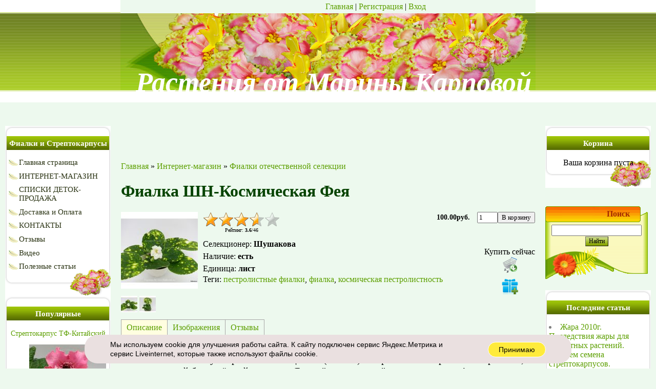

--- FILE ---
content_type: text/html; charset=UTF-8
request_url: https://fialki-mk.ru/shop/2191/desc/fialka-shn-kosmicheskaja-feja
body_size: 14020
content:
<!DOCTYPE html>
<html>
<head>
<meta http-equiv="content-type" content="text/html; charset=UTF-8">
<title>Фиалка ШН-Космическая Фея купить в интернет-магазине | Фиалки отечественной селекции</title>
<meta name="description" content="Фиалка ШН-Космическая Фея Фиалки отечественной селекции" />
<meta property="og:image" content="https://fialki-mk.ru/_sh/21/2191.jpg" />
<link type="text/css" rel="stylesheet" href="/_st/my.css" />
<style>
</style>

	<link rel="stylesheet" href="/.s/src/base.min.css?v=221108" />
	<link rel="stylesheet" href="/.s/src/layer7.min.css?v=221108" />

	<script src="/.s/src/jquery-3.6.0.min.js"></script>
	
	<script src="/.s/src/uwnd.min.js?v=221108"></script>
	<script src="//s761.ucoz.net/cgi/uutils.fcg?a=uSD&ca=2&ug=999&isp=1&r=0.356295105651295"></script>
	<link rel="stylesheet" href="/.s/src/ulightbox/ulightbox.min.css" />
	<link rel="stylesheet" href="/.s/src/social.css" />
	<script src="/.s/src/ulightbox/ulightbox.min.js"></script>
	<script src="/.s/src/shop_utils.js"></script>
	<script>
/* --- UCOZ-JS-DATA --- */
window.uCoz = {"mf":"0marina-fialki","shop_price_separator":"","sh_goods":{"2191":{"price":"100.00","imgs":["/_sh/21/2191m.jpg","/_sh/21/2191m_1.jpg"],"old_price":"0.00"}},"language":"ru","ssid":"707034335543226760375","country":"US","site":{"id":"0marina-fialki","host":"marina-fialki.ucoz.ru","domain":"fialki-mk.ru"},"shop_price_f":["%01.2f",""],"sign":{"7251":"Запрошенный контент не может быть загружен. Пожалуйста, попробуйте позже.","3129":"Доступ запрещён. Истёк период сессии.","5458":"Следующий","3238":"Опции","3255":"Сохранить","7253":"Начать слайд-шоу","5255":"Помощник","210178":"Замечания","7287":"Перейти на страницу с фотографией.","7252":"Предыдущий","7254":"Изменить размер","3125":"Закрыть","3300":"Ошибка","10075":"Обязательны для выбора"},"sh_curr":{"2":{"name":"Рубли","default":1,"disp":"руб.","code":"RUR","dpos":0,"rate":1},"1":{"name":"Доллары","default":0,"disp":"$","code":"USD","dpos":1,"rate":1}},"layerType":7,"uLightboxType":1,"sh_curr_def":2,"ver":1,"module":"shop"};
/* --- UCOZ-JS-CODE --- */

		function eRateEntry(select, id, a = 65, mod = 'shop', mark = +select.value, path = '', ajax, soc) {
			if (mod == 'shop') { path = `/${ id }/edit`; ajax = 2; }
			( !!select ? confirm(select.selectedOptions[0].textContent.trim() + '?') : true )
			&& _uPostForm('', { type:'POST', url:'/' + mod + path, data:{ a, id, mark, mod, ajax, ...soc } });
		}

		function updateRateControls(id, newRate) {
			let entryItem = self['entryID' + id] || self['comEnt' + id];
			let rateWrapper = entryItem.querySelector('.u-rate-wrapper');
			if (rateWrapper && newRate) rateWrapper.innerHTML = newRate;
			if (entryItem) entryItem.querySelectorAll('.u-rate-btn').forEach(btn => btn.remove())
		}
 function uSocialLogin(t) {
			var params = {"vkontakte":{"height":400,"width":790},"ok":{"height":390,"width":710},"google":{"height":600,"width":700},"yandex":{"height":515,"width":870},"facebook":{"height":520,"width":950}};
			var ref = escape(location.protocol + '//' + ('fialki-mk.ru' || location.hostname) + location.pathname + ((location.hash ? ( location.search ? location.search + '&' : '?' ) + 'rnd=' + Date.now() + location.hash : ( location.search || '' ))));
			window.open('/'+t+'?ref='+ref,'conwin','width='+params[t].width+',height='+params[t].height+',status=1,resizable=1,left='+parseInt((screen.availWidth/2)-(params[t].width/2))+',top='+parseInt((screen.availHeight/2)-(params[t].height/2)-20)+'screenX='+parseInt((screen.availWidth/2)-(params[t].width/2))+',screenY='+parseInt((screen.availHeight/2)-(params[t].height/2)-20));
			return false;
		}
		function TelegramAuth(user){
			user['a'] = 9; user['m'] = 'telegram';
			_uPostForm('', {type: 'POST', url: '/index/sub', data: user});
		}
checkNumber_header = 'Замечания';
		checkNumber_err = 'Опции<ul>%err_msg%</ul>Обязательны для выбора';
function loginPopupForm(params = {}) { new _uWnd('LF', ' ', -250, -100, { closeonesc:1, resize:1 }, { url:'/index/40' + (params.urlParams ? '?'+params.urlParams : '') }) }
/* --- UCOZ-JS-END --- */
</script>

	<style>.UhideBlock{display:none; }</style>
	<script type="text/javascript">new Image().src = "//counter.yadro.ru/hit;noadsru?r"+escape(document.referrer)+(screen&&";s"+screen.width+"*"+screen.height+"*"+(screen.colorDepth||screen.pixelDepth))+";u"+escape(document.URL)+";"+Date.now();</script><link rel="stylesheet" href="/_st/shop.css" /><script src="/.s/src/shop.js"></script><style>
				@font-face {
					font-family: "FontAwesome";
					font-style: normal;
					font-weight: normal;
					src: url("/.s/src/panel-v2/fonts/fontawesome-webfont.eot?#iefix&v=4.3.0") format("embedded-opentype"), url("/.s/src/panel-v2/fonts/fontawesome-webfont.woff2?v=4.3.0") format("woff2"), url("/.s/src/panel-v2/fonts/fontawesome-webfont.woff?v=4.3.0") format("woff"), url("/.s/src/panel-v2/fonts/fontawesome-webfont.ttf?v=4.3.0") format("truetype"), url("/.s/src/panel-v2/fonts/fontawesome-webfont.svg?v=4.3.0#fontawesomeregular") format("svg");
				}
			</style>
</head>

 <body>
<div id="utbr8214" rel="s761"></div>
<div id="contanier">
<!--U1AHEADER1Z--><div class="top">

<table border="0" cellpadding="0" cellspacing="0" width="810" align="center" height="176">
 <tr><td id="navBar"><noindex><a href="https://fialki-mk.ru/"><!--<s5176>-->Главная<!--</s>--></a> | <a rel="nofollow" href="/register"><!--<s3089>-->Регистрация<!--</s>--></a>  | <a rel="nofollow" href="javascript:;" rel="nofollow" onclick="loginPopupForm(); return false;"><!--<s3087>-->Вход<!--</s>--></a> </noindex></td></tr>
 <tr><td id="logoBlock"><span><!-- <logo> -->Растения от Марины Карповой<!-- </logo> --></span></td></tr>
 </table>
 </div><!--/U1AHEADER1Z-->
 <table cellpadding="10" cellspacing="0" border="0" width="100%">
 <tr>
 <td width="206" valign="top">
 <!--U1CLEFTER1Z--><!-- <block1> -->

<table border="0" cellpadding="0" cellspacing="0" class="boxTable"><tr><td class="boxTitle"><b><!-- <bt> --><!--<s5351>-->Фиалки и Стрептокарпусы<!--</s>--><!-- </bt> --></b></td></tr><tr><td class="boxContent"><!-- <bc> --><div id="uMenuDiv1" class="uMenuV" style="position:relative;"><ul class="uMenuRoot">
<li><div class="umn-tl"><div class="umn-tr"><div class="umn-tc"></div></div></div><div class="umn-ml"><div class="umn-mr"><div class="umn-mc"><div class="uMenuItem"><a href="/"><span>Главная страница</span></a></div></div></div></div><div class="umn-bl"><div class="umn-br"><div class="umn-bc"><div class="umn-footer"></div></div></div></div></li>
<li><div class="umn-tl"><div class="umn-tr"><div class="umn-tc"></div></div></div><div class="umn-ml"><div class="umn-mr"><div class="umn-mc"><div class="uMenuItem"><a href="/shop"><span>ИНТЕРНЕТ-МАГАЗИН</span></a></div></div></div></div><div class="umn-bl"><div class="umn-br"><div class="umn-bc"><div class="umn-footer"></div></div></div></div></li>
<li><div class="umn-tl"><div class="umn-tr"><div class="umn-tc"></div></div></div><div class="umn-ml"><div class="umn-mr"><div class="umn-mc"><div class="uMenuItem"><a href="/index/detki_i_vzroslye_na_prodazhu/0-7"><span>СПИСКИ ДЕТОК-ПРОДАЖА</span></a></div></div></div></div><div class="umn-bl"><div class="umn-br"><div class="umn-bc"><div class="umn-footer"></div></div></div></div></li>
<li><div class="umn-tl"><div class="umn-tr"><div class="umn-tc"></div></div></div><div class="umn-ml"><div class="umn-mr"><div class="umn-mc"><div class="uMenuItem"><a href="/index/dostavka_i_oplata/0-5"><span>Доставка и Оплата</span></a></div></div></div></div><div class="umn-bl"><div class="umn-br"><div class="umn-bc"><div class="umn-footer"></div></div></div></div></li>
<li><div class="umn-tl"><div class="umn-tr"><div class="umn-tc"></div></div></div><div class="umn-ml"><div class="umn-mr"><div class="umn-mc"><div class="uMenuItem"><a href="/index/kontakty/0-4"><span>КОНТАКТЫ</span></a></div></div></div></div><div class="umn-bl"><div class="umn-br"><div class="umn-bc"><div class="umn-footer"></div></div></div></div></li>
<li><div class="umn-tl"><div class="umn-tr"><div class="umn-tc"></div></div></div><div class="umn-ml"><div class="umn-mr"><div class="umn-mc"><div class="uMenuItem"><a href="/gb"><span>Отзывы</span></a></div></div></div></div><div class="umn-bl"><div class="umn-br"><div class="umn-bc"><div class="umn-footer"></div></div></div></div></li>
<li><div class="umn-tl"><div class="umn-tr"><div class="umn-tc"></div></div></div><div class="umn-ml"><div class="umn-mr"><div class="umn-mc"><div class="uMenuItem"><a href="/video"><span>Видео</span></a></div></div></div></div><div class="umn-bl"><div class="umn-br"><div class="umn-bc"><div class="umn-footer"></div></div></div></div></li>
<li><div class="umn-tl"><div class="umn-tr"><div class="umn-tc"></div></div></div><div class="umn-ml"><div class="umn-mr"><div class="umn-mc"><div class="uMenuItem"><a href="/publ"><span>Полезные статьи</span></a></div></div></div></div><div class="umn-bl"><div class="umn-br"><div class="umn-bc"><div class="umn-footer"></div></div></div></div></li></ul></div><script>$(function(){_uBuildMenu('#uMenuDiv1',0,document.location.href+'/','uMenuItemA','uMenuArrow',2500);})</script><!-- </bc> --></td></tr></table>

<!-- </block1> -->




<!-- <block1c> -->
<table border="0" cellpadding="0" cellspacing="0" class="boxTable"><tr><td class="boxTitle"><b><!-- <bt> --><!--<s5351>-->Популярные<!--</s>--><!-- </bt> --></b></td></tr><tr><td class="boxContent"><!-- <bc> --><div class="goods-list" align="center"> <a style="font-size:14px" href="/shop/2766/desc/streptokarpus-tf-kitajskij-shjolk">Стрептокарпус ТФ-Китайский Шёлк</a>  <a href="/shop/2766/desc/streptokarpus-tf-kitajskij-shjolk"><img alt="" src="/_sh/27/2766m.jpg" class="gphoto" id="inf1-gphoto-2766" border="0"></a><br> <div style="font-size: 18px;"><span class="inf1-good-2766-price">180.00руб.</span></div><br><br> </div><div class="goods-list" align="center"> <a style="font-size:14px" href="/shop/1887/desc/dekabrist-shljumbergera-madame-butterfly-variegated">Декабрист (шлюмбергера) Madame Butterfly</a>  <a href="/shop/1887/desc/dekabrist-shljumbergera-madame-butterfly-variegated"><img alt="" src="/_sh/18/1887m.jpg" class="gphoto" id="inf1-gphoto-1887" border="0"></a><br> <div style="font-size: 18px;"><span class="inf1-good-1887-price">150.00руб.</span></div><br><br> </div><script> 			if ( typeof(uCoz) != 'object' ) { 				window.uCoz = {"sh_goods":{},"mf":"0marina-fialki","shop_price_separator":"","shop_price_f":["%01.2f",""],"ver":1,"sh_curr_def":2,"sh_curr":{"2":{"default":1,"name":"Рубли","disp":"руб.","code":"RUR","dpos":0,"rate":1},"1":{"rate":1,"code":"USD","dpos":1,"disp":"$","name":"Доллары","default":0}}};  			} else { 				if ( typeof(uCoz.sh_goods) == 'undefined' ) { 					var shop_js_def = {"ver":1,"sh_curr_def":2,"sh_curr":{"2":{"default":1,"name":"Рубли","disp":"руб.","code":"RUR","dpos":0,"rate":1},"1":{"rate":1,"code":"USD","dpos":1,"disp":"$","name":"Доллары","default":0}},"sh_goods":{},"shop_price_separator":"","mf":"0marina-fialki","shop_price_f":["%01.2f",""]}, i; 					for ( i in shop_js_def ) { 						if ( typeof(uCoz.i) == 'undefined' ) { 							window.uCoz[i] = shop_js_def[i] 						} 					} 				} 			}; 			uCoz.sh_goods[2766] = {price:180.00,old_price:0.00,imgs:["/_sh/27/2766m.jpg","/_sh/27/2766m_1.jpg"]};uCoz.sh_goods[1887] = {price:150.00,old_price:0.00,imgs:["/_sh/18/1887m.jpg","/_sh/18/1887m_1.jpg"]}; 		</script><script src="/.s/src/shop_utils.js"></script><!-- </bc> --></td></tr></table>
<!-- </block1c> -->



<!-- <block2> -->

<!-- </block2> -->

<!-- <block3> -->

<!-- </block3> -->

<!-- <block4> -->

<table border="0" cellpadding="0" cellspacing="0" class="boxTable"><tr><td class="boxTitle"><b><!-- <bt> --><!--<s5207>-->Наш опрос<!--</s>--><!-- </bt> --></b></td></tr><tr><td class="boxContent"><!-- <bc> --><script>function pollnow967(){document.getElementById('PlBtn967').disabled=true;_uPostForm('pollform967',{url:'/poll/',type:'POST'});}function polll967(id,i){_uPostForm('',{url:'/poll/'+id+'-1-'+i+'-967',type:'GET'});}</script><div id="pollBlock967"><form id="pollform967" onsubmit="pollnow967();return false;">
			<div class="pollBlock">
				<div class="pollQue"><b>Какие цветы для Вас легче в выращивании?</b></div>
				<div class="pollAns"><div class="answer"><input id="a9671" type="radio" name="answer" value="1" style="vertical-align:middle;" /> <label style="vertical-align:middle;display:inline;" for="a9671">Фиалки стандартные</label></div>
<div class="answer"><input id="a9672" type="radio" name="answer" value="2" style="vertical-align:middle;" /> <label style="vertical-align:middle;display:inline;" for="a9672">Фиалки миниатюрные</label></div>
<div class="answer"><input id="a9673" type="radio" name="answer" value="3" style="vertical-align:middle;" /> <label style="vertical-align:middle;display:inline;" for="a9673">Фиалки-трейлеры</label></div>
<div class="answer"><input id="a9674" type="radio" name="answer" value="4" style="vertical-align:middle;" /> <label style="vertical-align:middle;display:inline;" for="a9674">Стрептокарпусы</label></div>
<div class="answer"><input id="a9675" type="radio" name="answer" value="5" style="vertical-align:middle;" /> <label style="vertical-align:middle;display:inline;" for="a9675">Колумнеи</label></div>

					<div id="pollSbm967" class="pollButton"><input class="pollBut" id="PlBtn967" type="submit" value="Оценить" /></div>
					<input type="hidden" name="ssid" value="707034335543226760375" />
					<input type="hidden" name="id"   value="1" />
					<input type="hidden" name="a"    value="1" />
					<input type="hidden" name="ajax" value="967" /></div>
				<div class="pollLnk"> <a href="javascript:;" rel="nofollow" onclick="new _uWnd('PollR','Результаты опроса',660,200,{closeonesc:1,maxh:400},{url:'/poll/1'});return false;">Результаты</a> | <a href="javascript:;" rel="nofollow" onclick="new _uWnd('PollA','Архив опросов',660,250,{closeonesc:1,maxh:400,max:1,min:1},{url:'/poll/0-2'});return false;">Архив опросов</a> </div>
				<div class="pollTot">Всего ответов: <b>1943</b></div>
			</div></form></div><!-- </bc> --></td></tr></table>

<!-- </block4> -->

<!-- <block6> -->

<table border="0" cellpadding="0" cellspacing="0" class="boxTable"><tr><td class="boxTitle"><b><!-- <bt> --><!--<s5158>-->Форма входа<!--</s>--><!-- </bt> --></b></td></tr><tr><td class="boxContent"><!-- <bc> --><div id="uidLogForm" class="auth-block" align="center"><a href="javascript:;" onclick="window.open('https://login.uid.me/?site=0marina-fialki&ref='+escape(location.protocol + '//' + ('fialki-mk.ru' || location.hostname) + location.pathname + ((location.hash ? ( location.search ? location.search + '&' : '?' ) + 'rnd=' + Date.now() + location.hash : ( location.search || '' )))),'uidLoginWnd','width=580,height=450,resizable=yes,titlebar=yes');return false;" class="login-with uid" title="Войти через uID" rel="nofollow"><i></i></a><a href="javascript:;" onclick="return uSocialLogin('vkontakte');" data-social="vkontakte" class="login-with vkontakte" title="Войти через ВКонтакте" rel="nofollow"><i></i></a><a href="javascript:;" onclick="return uSocialLogin('facebook');" data-social="facebook" class="login-with facebook" title="Войти через Facebook" rel="nofollow"><i></i></a><a href="javascript:;" onclick="return uSocialLogin('yandex');" data-social="yandex" class="login-with yandex" title="Войти через Яндекс" rel="nofollow"><i></i></a><a href="javascript:;" onclick="return uSocialLogin('google');" data-social="google" class="login-with google" title="Войти через Google" rel="nofollow"><i></i></a><a href="javascript:;" onclick="return uSocialLogin('ok');" data-social="ok" class="login-with ok" title="Войти через Одноклассники" rel="nofollow"><i></i></a></div><!-- </bc> --></td></tr></table>

<!-- </block6> --><!--/U1CLEFTER1Z-->
 </td>
 <td valign="top" style="padding-top:80px;">

 <!-- <body> -->
<table border="0" cellpadding="0" cellspacing="0" width="100%">
<tr>
<td style="white-space: nowrap;"><span itemscope itemtype="https://schema.org/BreadcrumbList"><span itemscope itemprop="itemListElement" itemtype="https://schema.org/ListItem">
					<a itemprop="item" href="https://fialki-mk.ru/">
						<span itemprop="name">Главная</span>
					</a>
					<meta itemprop="position" content="1">
				</span> &raquo; <span itemscope itemprop="itemListElement" itemtype="https://schema.org/ListItem">
						<a itemprop="item" href="/shop">
							<span itemprop="name">Интернет-магазин</span>
						</a>
						<meta itemprop="position" content="2">
					</span> &raquo; <span itemscope itemprop="itemListElement" itemtype="https://schema.org/ListItem">
						<a itemprop="item" class="current" href="https://fialki-mk.ru/shop/fialki-otechestvennoj-selekcii">
							<span itemprop="name">Фиалки отечественной селекции</span>
						</a>
						<meta itemprop="position" content="3">
					</span></span></td>

</tr>
</table>

<h1>Фиалка ШН-Космическая Фея</h1>

<table border="0" cellpadding="0" cellspacing="0" width="100%">
<tr valign="top"><td style="padding-right:10px; width:1%">

<script>
//['original_img_url','org_width','org_height','resized_img_url','res_width','res_height','img_alt','img_title']
var allEntImgs2191=[["/_sh/21/2191.jpg",0,0,"/_sh/21/2191m.jpg",150,150,null,null,null,null,null],["/_sh/21/2191_1.jpg",0,0,"/_sh/21/2191m_1.jpg",150,150,"/_sh/21/2191b_1.jpg",480,480,null,null]]</script>
<script type="text/javascript">
function _bldCont(indx){
var bck=indx-1;var nxt=indx+1;
if (bck<0){bck = allEntImgs2191.length-1;}
if (nxt>=allEntImgs2191.length){nxt=0;}
var imgs='';
if (allEntImgs2191.length>1){
for (var i=0;i<allEntImgs2191.length;i++){var img=i+1;
if(allEntImgs2191[i][0].length<1){continue;}
if (i==indx){imgs += '<b class="pgSwchA">'+img+'</b> ';}
else {imgs += '<a class="pgSwch" href="javascript://" rel="nofollow" onclick="_bldCont('+i+');return false;">'+img+'</a> ';}
}
imgs = '<div align="center" style="padding:8px 0 5px 0;white-space:nowrap;overflow:auto;overflow-x:auto;overflow-y:hidden;"><a class="pgSwch" href="javascript://" rel="nofollow" onclick="_bldCont('+bck+');return false;">&laquo; Back</a> '+imgs+'<a class="pgSwch" href="javascript://" rel="nofollow" onclick="_bldCont('+nxt+');return false;">Next &raquo;</a> </div> ';}
var hght = parseInt(allEntImgs2191[indx][2]); if ($.browser.msie) { hght += 28; };
_picsCont = '<div id="_prCont" style="position:relative;"><img alt="" border="0" src="' + allEntImgs2191[indx][0] + '"/>'+imgs+'</div>';
new _uWnd('wnd_prv', "Изображения товара", 10, 10, { waitimages:300000, autosizewidth:1, hideonresize:1, autosize:1, fadetype:1, closeonesc:1, align:'center', min:0, max:0, resize:1 }, _picsCont);
}
</script>

<img alt="Фиалка ШН-Космическая Фея" src="/_sh/21/2191m.jpg" class="gphoto" onclick="_bldCont1(2191, this.getAttribute('idx'));" id="ipreview" idx="0" title="Кликните для увеличения изображения">


<img alt="" src="/_sh/21/2191s.jpg" class="gphoto" onclick="var el=getElementById('ipreview'); el.src='/_sh/21/2191m.jpg'; el.setAttribute('idx',0);">
<img alt="" src="/_sh/21/2191s_1.jpg" class="gphoto" onclick="var el=getElementById('ipreview'); el.src='/_sh/21/2191m_1.jpg'; el.setAttribute('idx',1);">




</td><td>

<table border="0" cellpadding="0" cellspacing="0" width="100%">
<tr valign="top">

<td width="1%">
<div style="margin-bottom:10px;">
		<style type="text/css">
			.u-star-rating-30 { list-style:none; margin:0px; padding:0px; width:150px; height:30px; position:relative; background: url('/.s/img/stars/3/30.png') top left repeat-x }
			.u-star-rating-30 li{ padding:0px; margin:0px; float:left }
			.u-star-rating-30 li a { display:block;width:30px;height: 30px;line-height:30px;text-decoration:none;text-indent:-9000px;z-index:20;position:absolute;padding: 0px;overflow:hidden }
			.u-star-rating-30 li a:hover { background: url('/.s/img/stars/3/30.png') left center;z-index:2;left:0px;border:none }
			.u-star-rating-30 a.u-one-star { left:0px }
			.u-star-rating-30 a.u-one-star:hover { width:30px }
			.u-star-rating-30 a.u-two-stars { left:30px }
			.u-star-rating-30 a.u-two-stars:hover { width:60px }
			.u-star-rating-30 a.u-three-stars { left:60px }
			.u-star-rating-30 a.u-three-stars:hover { width:90px }
			.u-star-rating-30 a.u-four-stars { left:90px }
			.u-star-rating-30 a.u-four-stars:hover { width:120px }
			.u-star-rating-30 a.u-five-stars { left:120px }
			.u-star-rating-30 a.u-five-stars:hover { width:150px }
			.u-star-rating-30 li.u-current-rating { top:0 !important; left:0 !important;margin:0 !important;padding:0 !important;outline:none;background: url('/.s/img/stars/3/30.png') left bottom;position: absolute;height:30px !important;line-height:30px !important;display:block;text-indent:-9000px;z-index:1 }
		</style><script>
			var usrarids = {};
			function ustarrating(id, mark) {
				if (!usrarids[id]) {
					usrarids[id] = 1;
					$(".u-star-li-"+id).hide();
					_uPostForm('', { type:'POST', url:`/shop/${ id }/edit`, data:{ a:65, id, mark, mod:'shop', ajax:'2' } })
				}
			}
		</script><ul id="uStarRating2191" class="uStarRating2191 u-star-rating-30" title="Рейтинг: 3.6/46">
			<li id="uCurStarRating2191" class="u-current-rating uCurStarRating2191" style="width:72%;"></li><li class="u-star-li-2191"><a href="javascript:;" onclick="ustarrating('2191', 1)" class="u-one-star">1</a></li>
				<li class="u-star-li-2191"><a href="javascript:;" onclick="ustarrating('2191', 2)" class="u-two-stars">2</a></li>
				<li class="u-star-li-2191"><a href="javascript:;" onclick="ustarrating('2191', 3)" class="u-three-stars">3</a></li>
				<li class="u-star-li-2191"><a href="javascript:;" onclick="ustarrating('2191', 4)" class="u-four-stars">4</a></li>
				<li class="u-star-li-2191"><a href="javascript:;" onclick="ustarrating('2191', 5)" class="u-five-stars">5</a></li></ul><div style="font-size:10px; text-align:center;"><!--<s3119>-->Рейтинг<!--</s>-->: <b><span id="entRating2191">3.6</span></b>/<span id="entRated2191">46</span></div></div>
</td>

<td align="right"><b style="font-size:14px; padding:0 10px;"><span class="id-good-2191-price">100.00руб.</span></b> <input type="text" id="qid-2191-basket" value="1" size="3" onfocus="this.select()" oninput="return checkNumber(this, event, '1');"><input type="button" id="bid-2191-basket" onclick="add2Basket('2191','id');" value="В корзину"></td>
</tr>
</table>


<table border="0" cellpadding="0" cellspacing="0" width="100%">
<tr valign="top">
<td><ul class="shop-options" id="id-2191-options">
 <li><span class="opt"><!--<s4379>-->Селекционер<!--</s>-->:</span> <span class="val">Шушакова</span></li>

 <li><span class="opt"><!--<s4377>-->Наличие<!--</s>-->:</span> <span class="val stock">есть</span></li>
 
 <li><span class="opt"><!--<s4750>-->Единица<!--</s>-->:</span> <span class="val">лист</span></li>
 
 
 Теги: <noindex><a href="/search/%D0%BF%D0%B5%D1%81%D1%82%D1%80%D0%BE%D0%BB%D0%B8%D1%81%D1%82%D0%BD%D1%8B%D0%B5%20%D1%84%D0%B8%D0%B0%D0%BB%D0%BA%D0%B8/" rel="nofollow" class="eTag">пестролистные фиалки</a>, <a href="/search/%D1%84%D0%B8%D0%B0%D0%BB%D0%BA%D0%B0/" rel="nofollow" class="eTag">фиалка</a>, <a href="/search/%D0%BA%D0%BE%D1%81%D0%BC%D0%B8%D1%87%D0%B5%D1%81%D0%BA%D0%B0%D1%8F%20%D0%BF%D0%B5%D1%81%D1%82%D1%80%D0%BE%D0%BB%D0%B8%D1%81%D1%82%D0%BD%D0%BE%D1%81%D1%82%D1%8C/" rel="nofollow" class="eTag">космическая пестролистность</a></noindex>
 
</ul></td>

<td align="center" width="1%" nowrap>
  <br>
 <div style="float:right;" class="goods-list"><!--<s5454>-->Купить сейчас<!--</s>--> <div id="id-2191-buynow" class="basket now" onclick="buyNow('2191','id');" title="Купить сейчас"></div> <div id="id-2191-wish" class="wish wadd" onclick="wishlist(this);" title="Добавить в список желаний"></div></div>
</td>

</table>

</td></tr>
</table>

<ul class="shop-tabs with-clear">
 <li class="postRest1"><a href="/shop/2191/desc/fialka-shn-kosmicheskaja-feja"><!--<s4375>-->Описание<!--</s>--></a></li>
 
 
 <li><a href="/shop/2191/imgs/fialka-shn-kosmicheskaja-feja"><!--<s3183>-->Изображения<!--</s>--></a></li>
 
 
 <li><a href="/shop/2191/comm/fialka-shn-kosmicheskaja-feja"><!--<s4783>-->Отзывы<!--</s>--></a></li>
 
</ul>
<div class="shop-info">


 <p>Новинка 2019г. Полумахровый белый цветок (2 -3 см) на красивой пестролистной розетке, листья в яркий бело-жёлтый горошек.&nbsp;Яркая &quot;космическая&quot; пестролистность!</p>








</div>

<br><br>
 
 <div style="width: 70%; margin-left: auto; margin-right: auto; text-align:center; border: 4px solid #fff; border-radius: 25px; padding: 25px ">
 <!--noindex-->Сохраните или отправьте по социальным сетям данную страницу друзьям:<br> <!--/noindex-->
 <script src="//yastatic.net/es5-shims/0.0.2/es5-shims.min.js"></script>
 <script src="//yastatic.net/share2/share.js"></script>
 <div class="ya-share2" data-services="collections,vkontakte,facebook,odnoklassniki,moimir,twitter,blogger,evernote,lj,viber,whatsapp,skype,telegram"></div>
 
 </div> 
 <br><br>
 <br><br> <br><br>
 <hr /><div style="font-size:20px; padding:5px 0 10px 0"><!--<s7005>-->Также из данной категории:<!--</s>--></div><div class="goods-list with-clear"><div class="list-item" id="related-item-125"><table border="0" cellpadding="0" cellspacing="6" width="100%"><tr valign="top">
<td width="150"><a href="/shop/125/desc/fialka-landysh-serebristyj"><img alt="" src="/_sh/1/125m.jpg" class="gphoto" id="related-gphoto-125"></a></td>
<td>

<a style="font-size:22px" href="/shop/125/desc/fialka-landysh-serebristyj">Фиалка Ландыш Серебристый</a>
<div style="margin-top:10px;">
		<style type="text/css">
			.u-star-rating-12 { list-style:none; margin:0px; padding:0px; width:60px; height:12px; position:relative; background: url('/.s/img/stars/3/12.png') top left repeat-x }
			.u-star-rating-12 li{ padding:0px; margin:0px; float:left }
			.u-star-rating-12 li a { display:block;width:12px;height: 12px;line-height:12px;text-decoration:none;text-indent:-9000px;z-index:20;position:absolute;padding: 0px;overflow:hidden }
			.u-star-rating-12 li a:hover { background: url('/.s/img/stars/3/12.png') left center;z-index:2;left:0px;border:none }
			.u-star-rating-12 a.u-one-star { left:0px }
			.u-star-rating-12 a.u-one-star:hover { width:12px }
			.u-star-rating-12 a.u-two-stars { left:12px }
			.u-star-rating-12 a.u-two-stars:hover { width:24px }
			.u-star-rating-12 a.u-three-stars { left:24px }
			.u-star-rating-12 a.u-three-stars:hover { width:36px }
			.u-star-rating-12 a.u-four-stars { left:36px }
			.u-star-rating-12 a.u-four-stars:hover { width:48px }
			.u-star-rating-12 a.u-five-stars { left:48px }
			.u-star-rating-12 a.u-five-stars:hover { width:60px }
			.u-star-rating-12 li.u-current-rating { top:0 !important; left:0 !important;margin:0 !important;padding:0 !important;outline:none;background: url('/.s/img/stars/3/12.png') left bottom;position: absolute;height:12px !important;line-height:12px !important;display:block;text-indent:-9000px;z-index:1 }
		</style><ul id="uStarRating125" class="uStarRating125 u-star-rating-12" title="Рейтинг: 3.2/82">
			<li id="uCurStarRating125" class="u-current-rating uCurStarRating125" style="width:64%;"></li></ul></div>
<div style="margin-top:10px; font-size:16px;">Миниатюра. Белые колокольчики с нежно-розовыми тенями, похожи очень по форме на ландыши. На кончиках лепестков зеленая тонкая кайма. Удивительно красивый сорт выделяется среди остальных сортов. Пестролистник.</div>
 
 <li style="margin:5px 0 0 20px"><span style="font-size:12px;"><!--<s4750>-->Единица<!--</s>-->:</span> <span style="font-size:13px;">лист</span></li>

 
<div style="font-size: 18px; margin:10px 0;"><span class="related-good-125-price">90.00руб.</span></div>
 
 

<table><tr><td><div id="related-125-basket" class="basket add" onclick="add2Basket('125','related')" title="В корзину"></div><!--<div><input type="text" id="qrelated-125-basket" value="1" size="3" onfocus="this.select()" oninput="return checkNumber(this, event, '1');"><input type="button" id="brelated-125-basket" onclick="add2Basket('125','related');" value="В корзину"></div>--></td><td><div id="related-125-wish" class="wish wadd" onclick="wishlist(this);" title="Добавить в список желаний"></div></td></tr></table></td>
</tr></table></div><div class="list-item" id="related-item-126"><table border="0" cellpadding="0" cellspacing="6" width="100%"><tr valign="top">
<td width="150"><a href="/shop/126/desc/fialka-zima-ulybaetsja"><img alt="" src="/_sh/1/126m.jpg" class="gphoto" id="related-gphoto-126"></a></td>
<td>

<a style="font-size:22px" href="/shop/126/desc/fialka-zima-ulybaetsja">Фиалка Зима Улыбается</a>
<div style="margin-top:10px;"><ul id="uStarRating126" class="uStarRating126 u-star-rating-12" title="Рейтинг: 3.6/54">
			<li id="uCurStarRating126" class="u-current-rating uCurStarRating126" style="width:72%;"></li></ul></div>
<div style="margin-top:10px; font-size:16px;">Крупные махровые светло-розовые цветы местами с розово-красной окантовкой на краях лепестков и зеленой бахромчатой каёмочкой.</div>
 
 <li style="margin:5px 0 0 20px"><span style="font-size:12px;"><!--<s4750>-->Единица<!--</s>-->:</span> <span style="font-size:13px;">лист</span></li>

 
<div style="font-size: 18px; margin:10px 0;"><span class="related-good-126-price">100.00руб.</span></div>
 
 <b style="color: red">!</b> <u>Опции</u>: <ul class="shop-options" id="related-126-options-selectors"><li id="related-126-oitem-1"><span class="opt"><span class="opt-val-name">Детка</span>:</span>
								<span class="val">
									<input
										type="checkbox"
										id="related-126-oval-1"
										data-o-val="180"
										class="shop-options-c mar180"  onclick="shopChangeGoodsOpt('/shop/126/desc/fialka-zima-ulybaetsja', 'related', '126', this)"> <label for="related-126-oval-1"><span class="opt-val-surcharge"><span class="par">(</span>+180.00руб.<span class="par">)</span></span></label>
								</span>
							</li></ul>

<table><tr><td><div id="related-126-basket" class="basket add" onclick="add2Basket('126','related')" title="В корзину"></div><!--<div><input type="text" id="qrelated-126-basket" value="1" size="3" onfocus="this.select()" oninput="return checkNumber(this, event, '1');"><input type="button" id="brelated-126-basket" onclick="add2Basket('126','related');" value="В корзину"></div>--></td><td><div id="related-126-wish" class="wish wadd" onclick="wishlist(this);" title="Добавить в список желаний"></div></td></tr></table></td>
</tr></table></div></div>

 
 <br><br>




 <!-- </body> -->
 </td>
 
 <td width="206" valign="top">
<!--U1DRIGHTER1Z--><!-- <block7> -->

<table border="0" cellpadding="0" cellspacing="0" class="boxTable"><tr><td class="boxTitle"><b><!-- <bt> --><!--<s5441>-->Корзина<!--</s>--><!-- </bt> --></b></td></tr><tr><td class="boxContent"><!-- <bc> --><div id="shop-basket">
			

			
				<div class="empty">Ваша корзина пуста</div>
			

			<style>
				#shop-basket ul { margin:0; padding:0; text-align:start; list-style:none }
				#shop-basket li { display:flex; justify-content:space-between; align-items:flex-start; margin-bottom:0.5rem; padding-inline:0!important }
				#shop-basket .basket-item-icon { flex-shrink:0 }
				#shop-basket .basket-item-icon img { object-fit:contain; width:32px; height:32px }
				#shop-basket .basket-item-name { flex-grow:2; margin: 0 7px }
				#shop-basket .basket-item-name .cost { opacity:0.5 }
				#shop-basket .basket-item-func i { cursor:pointer; outline:none; font-size:0.8rem; color:#d2cece }
				#shop-basket .basket-item-func i.fa-remove:hover { color:red }
				#shop-basket .empty { text-align:center }
				#shop-basket .total { font-weight: bold }
				#shop-basket .disc, #shop-basket .total, #shop-basket .order { text-align:end; }
				#shop-basket .info { font-style: italic }
			</style>

			<script><!--
			var lock_buttons = 0;

			function clearBasket(){
				if(lock_buttons) return false; else lock_buttons = 1;
				var el = $('#shop-basket');
				if(el.length){ var g=document.createElement("div"); $(g).addClass('myWinGrid').attr("id",'shop-basket-fade').css({"left":"0","top":"0","position":"absolute","border":"#CCCCCC 1px solid","width":$(el).width()+'px',"height":$(el).height()+'px',"z-index":5}).hide().on('mousedown', function(e){e.stopPropagation();e.preventDefault();_uWnd.globalmousedown();}).html('<div class="myWinLoad" style="margin:5px;"></div>'); $(el).append(g); $(g).show(); }
				_uPostForm('',{type:'POST',url:'/shop/basket',data:{'mode':'clear'}});
				ga_event('basket_clear');
				return false;
			}

			function removeBasket(id){
				if(lock_buttons) return false; else lock_buttons = 1;
				$('#basket-item-'+id+' .fa').removeClass('fa-remove').addClass('fa-spinner').addClass('fa-spin').attr('title','');
				_uPostForm('',{type:'POST',url:'/shop/basket',data:{'mode':'del', 'id':id}});
				return false;
			}

			function add2Basket(id, pref){
				if(lock_buttons) return false; else lock_buttons = 1;
				var opt = [], err_msg = '', err_msgs = [], radio_options = {}, el_id = {};
				$('#b'+pref+'-'+id+'-basket').attr('disabled','disabled');
				$('#'+pref+'-'+id+'-basket').removeClass('done').removeClass('err').removeClass('add').addClass('wait').attr('title','');
				$('#'+pref+'-'+id+'-options-selectors').find('select, input').each(function(){
					switch (this.type) {
						case 'radio':
							el_id = this.id.split('-');
							((typeof (radio_options[el_id[3]]) == 'undefined') && (radio_options[el_id[3]] = { 'val': - 1, 'id': this.id }));
							(this.checked && (radio_options[el_id[3]]['val'] = this.value));
							break;
						case 'checkbox':
							if (this.checked && (this.value !== '')) {
								if(this.value !== ''){
									opt.push(this.id.split('-')[3]+'-'+this.value);
								} else {
									err_msgs.push({'id':this.id.split('-')[3], 'msg':'<li>'+$(this).parent().parent().find('span.opt').html().replace(':', '')+'</li>'});
								}
							}
							break;
						default:
							if (this.value !== '') {
								opt.push(this.id.split('-')[3]+'-'+this.value);
							} else {
								err_msgs.push({'id':this.id.split('-')[3], 'msg':'<li>'+$(this).parent().parent().find('span.opt').html().replace(':', '')+'</li>'});
							}
					}
				});
				for(i in radio_options){
					if(radio_options[i]['val'] != -1){
						opt.push(radio_options[i]['id'].split('-')[3]+'-'+radio_options[i]['val']);
					}else{
						err_msgs.push({'id':radio_options[i]['id'].split('-')[3], 'msg':'<li>'+$('#'+radio_options[i]['id']).parent().parent().parent().find('span.opt').html().replace(':', '')+'</li>'});
					}
				}

				err_msgs.sort(function(a, b){ return ((a['id'] > b['id']) ? 1 : -1); });
				for (var i=0; i<err_msgs.length; i++) { err_msg += err_msgs[i]['msg']; }

				// get productVariations
				const variationsStr = getVariationsStr(id, pref);


				if(err_msg == ''){
					_uPostForm('',{type:'POST',url:'/shop/basket',data:{'mode':'add', 'id':id, 'pref':pref, 'opt':opt.join(':'), 'cnt':$('#q'+pref+'-'+id+'-basket').val(),...(variationsStr && {variations:variationsStr}),}});
					ga_event('basket_add');
				}else{
					lock_buttons = 0;
					shop_alert('<div class="MyWinError">Опции<ul>'+err_msg+'</ul>Обязательны для выбора</div>','Замечания','warning',350,100,{tm:8000,align:'left',icon:'/.s/img/icon/warning.png', 'onclose': function(){  $('#b'+pref+'-'+id+'-basket').removeAttr('disabled'); $('#'+pref+'-'+id+'-basket').removeClass('wait').addClass('add');  }});
				}
				return false;
			}

			function buyNow(id, pref){
				if(lock_buttons) return false; else lock_buttons = 1;
				var opt = [], err_msg = '', err_msgs = [], radio_options = {}, el_id = {};
				$('#b'+pref+'-'+id+'-buynow').attr('disabled', 'disabled');
				$('#'+pref+'-'+id+'-buynow').removeClass('done').removeClass('err').removeClass('now').addClass('wait').attr('title','');
				$('#'+pref+'-'+id+'-options-selectors').find('select, input').each(function(){
					switch (this.type) {
						case 'radio':
							el_id = this.id.split('-');
							((typeof (radio_options[el_id[3]]) == 'undefined') && (radio_options[el_id[3]] = { 'val': - 1, 'id': this.id }));
							(this.checked && (radio_options[el_id[3]]['val'] = this.value));
							break;
						case 'checkbox':
							if (this.checked && (this.value !== '')) {
								if(this.value !== ''){
									opt.push(this.id.split('-')[3]+'-'+this.value);
								} else {
									err_msgs.push({'id':this.id.split('-')[3], 'msg':'<li>'+$(this).parent().parent().find('span.opt').html().replace(':', '')+'</li>'});
								}
							}
							break;
						default:
							if (this.value !== '') {
								opt.push(this.id.split('-')[3]+'-'+this.value);
							} else {
								err_msgs.push({'id':this.id.split('-')[3], 'msg':'<li>'+$(this).parent().parent().find('span.opt').html().replace(':', '')+'</li>'});
							}
					}
				});
				for(i in radio_options){
					if(radio_options[i]['val'] != -1){
						opt.push(radio_options[i]['id'].split('-')[3]+'-'+radio_options[i]['val']);
					}else{
						err_msgs.push({'id':radio_options[i]['id'].split('-')[3], 'msg':'<li>'+$('#'+radio_options[i]['id']).parent().parent().parent().find('span.opt').html().replace(':', '')+'</li>'});
					}
				}

				err_msgs.sort(function(a, b){ return ((a['id'] > b['id']) ? 1 : -1); });
				for (var i=0; i<err_msgs.length; i++) { err_msg += err_msgs[i]['msg']; }

				// get productVariations
				const variationsStr = getVariationsStr(id, pref);

				if(err_msg == ''){
					_uPostForm('',{type:'POST',url:'/shop/basket',data:{'mode':'add', 'id':id, 'pref':pref, 'opt':opt.join(':'), 'cnt':$('#q'+pref+'-'+id+'-basket').val(), 'now':1, ...(variationsStr && {variations:variationsStr}),}});
					ga_event('basket_buynow');
				}else{
					lock_buttons = 0;
					shop_alert('<div class="MyWinError">Опции<ul>'+err_msg+'</ul>Обязательны для выбора</div>','Замечания','warning',350,100,{tm:8000,align:'left',icon:'/.s/img/icon/warning.png', 'onclose': function(){ $('#b'+pref+'-'+id+'-buynow').removeAttr('disabled'); $('#'+pref+'-'+id+'-buynow').removeClass('wait').addClass('add');  }});
				}
				return false;
			}
			//-->
			</script></div><!-- </bc> --></td></tr></table>

<!-- </block7> -->


<noindex>
<!-- <block9> -->

<!-- </block9> -->

<!-- <block10> -->

<!-- </block10> -->
</noindex>

<br><br>
<!-- <block23453> -->

<table border="0" cellpadding="0" cellspacing="0" width="200">
<tr><td align="right" style="background:url('/.s/t/371/13.gif');padding-right:35px;color:#A42900;" height="31"><b><!-- <bt> --><!--<s3163>-->Поиск<!--</s>--><!-- </bt> --></b></td></tr>
<tr><td style="background:url('/.s/t/371/14.gif');padding:5px 5px 0px 5px;"><div align="center"><!-- <bc> --><div class="searchForm">
			<form method="GET" action="/shop/search" onsubmit="this.sfSbm.disabled=true" style="margin:0">
				<div class="schQuery" style="text-align:center">
					<input type="text" name="query" value="" maxlength="30" size="20" class="queryField" />
				</div>
				<div class="schBtn" style="text-align:center">
					<input type="submit" class="searchSbmFl" name="sfSbm" value="Найти" />
				</div>
			</form>
		</div><!-- </bc> --></div></td></tr>
<tr><td height="64"><img src="/.s/t/371/15.gif" border="0"></td></tr>
</table><br />

<!-- </block23453> -->
<noindex>
 
 <!-- <block10a> -->
<table border="0" cellpadding="0" cellspacing="0" class="boxTable"><tr><td class="boxTitle"><b><!-- <bt> --><!--<s5204>-->Последние статьи<!--</s>--><!-- </bt> --></b></td></tr><tr><td class="boxContent"><!-- <bc> --><!--<s1546>-->
 <li style="color:grey;"><a href="https://fialki-mk.ru/publ/raznoe/zhara_2010g_posledstvija_zhary_dlja_komnatnykh_rastenij/3-1-0-6">Жара 2010г. Последствия жары для комнатных растений.</a></li><li style="color:grey;"><a href="https://fialki-mk.ru/publ/o_streptokarpusakh/seem_semena_streptokarpusov/2-1-0-5">Сеем семена стрептокарпусов.</a></li><li style="color:grey;"><a href="https://fialki-mk.ru/publ/o_streptokarpusakh/ukorenjaem_listja_streptokarpusov_s_minimalnoj_poterej/2-1-0-4">Укореняем листья стрептокарпусов с минимальной потерей .</a></li><li style="color:grey;"><a href="https://fialki-mk.ru/publ/o_streptokarpusakh/kak_spasti_podgnivajushhij_streptokarpus/2-1-0-3">Как спасти подгнивающий стрептокарпус.</a></li><li style="color:grey;"><a href="https://fialki-mk.ru/publ/o_fialkakh/ukorenenie_lista_fialki_segmentami/1-1-0-2">Укоренение листа фиалки сегментами.</a></li>
<!--</s>--><!-- </bc> --></td></tr></table>
 <!-- </block10a> -->
 
 
<!-- <block11a> -->
<table border="0" cellpadding="0" cellspacing="0" class="boxTable"><tr><td class="boxTitle"><b><!-- <bt> --><!--<s5204>-->Порекомендуйте нас:<!--</s>--><!-- </bt> --></b></td></tr><tr><td class="boxContent"><!-- <bc> --><!--<s1546>-->
 
 <div class="share42init"></div>
<script type="text/javascript" src="https://fialki-mk.ru/share42/share42.js"></script> 
<!--</s>--><!-- </bc> --></td></tr></table>
<!-- </block11a> -->
</noindex>
 

<!-- <block11> -->
<table border="0" cellpadding="0" cellspacing="0" class="boxTable"><tr><td class="boxTitle"><b><!-- <bt> --><!--<s5204>-->Друзья сайта<!--</s>--><!-- </bt> --></b></td></tr><tr><td class="boxContent"><!-- <bc> --><!--<s1546>-->
 <li><a href="https://seouspeh.ru/" target="_blank">Продвигают по Seo мой сайт</a></li>
<!--</s>--><!-- </bc> --></td></tr></table>
<!-- </block11> -->
<noindex>
<!-- <block5> -->

<table border="0" cellpadding="0" cellspacing="0" class="boxTable"><tr><td class="boxTitle"><b><!-- <bt> --><!--<s5195>-->Статистика<!--</s>--><!-- </bt> --></b></td></tr><tr><td class="boxContent"><div align="center"><!-- <bc> --><hr /><div class="tOnline" id="onl1">Онлайн всего: <b>2</b></div> <div class="gOnline" id="onl2">Гостей: <b>2</b></div> <div class="uOnline" id="onl3">Пользователей: <b>0</b></div><!-- </bc> --></div></td></tr></table>

<!-- </block5> -->
</noindex><!--/U1DRIGHTER1Z-->
 </td>

 </tr>
 </table>
<!--U1BFOOTER1Z--><br />
<table border="0" cellpadding="10" cellspacing="0" width="98%" style="border-top:1px solid #98BC07;" align="center">
 <tr><td align="center"><!-- <copy> -->&copy; 2026 <a href="https://fialki-mk.ru/photo">Фото</a> - Интернет-магазин: купить <a href="https://fialki-mk.ru">Домашние растения от Марины Карповой</a> недорого в Москве: 
 
 - <em>Фиалка ШН-Космическая Фея</em>
 <!-- </copy> --></td></tr>
<tr><td align="center">
 <noindex>
 <!-- begin of Top100 code -->

<script id="top100Counter" type="text/javascript" src="https://counter.rambler.ru/top100.jcn?2984644"></script>
<noscript>
<a rel="nofollow" href="https://top100.rambler.ru/navi/2984644/">
<img src="//counter.rambler.ru/top100.cnt?2984644" alt="Rambler's Top100" border="0" />
</a>

</noscript>
<!-- end of Top100 code --></noindex>
 
 <img title="" alt="магазин фиалок с доставкой" src="http://fialki-mk.ru/fialki-ot-marini.gif" />
 <noindex>
 <!--LiveInternet counter--><script type="text/javascript"><!--
document.write("<a rel='nofollow' href='http://www.liveinternet.ru/click' "+
"target=_blank><img src='//counter.yadro.ru/hit?t14.15;r"+
escape(document.referrer)+((typeof(screen)=="undefined")?"":
";s"+screen.width+"*"+screen.height+"*"+(screen.colorDepth?
screen.colorDepth:screen.pixelDepth))+";u"+escape(document.URL)+
";"+Math.random()+
"' alt='' title='LiveInternet: показано число просмотров за 24"+
" часа, посетителей за 24 часа и за сегодня' "+
"border='0' width='88' height='31'><\/a>")
//--></script><!--/LiveInternet-->
 
 <!-- Yandex.Metrika counter -->
<script type="text/javascript" >
 (function (d, w, c) {
 (w[c] = w[c] || []).push(function() {
 try {
 w.yaCounter49806064 = new Ya.Metrika2({
 id:49806064,
 clickmap:true,
 trackLinks:true,
 accurateTrackBounce:true,
 webvisor:true
 });
 } catch(e) { }
 });

 var n = d.getElementsByTagName("script")[0],
 s = d.createElement("script"),
 f = function () { n.parentNode.insertBefore(s, n); };
 s.type = "text/javascript";
 s.async = true;
 s.src = "https://mc.yandex.ru/metrika/tag.js";

 if (w.opera == "[object Opera]") {
 d.addEventListener("DOMContentLoaded", f, false);
 } else { f(); }
 })(document, window, "yandex_metrika_callbacks2");
</script>
<noscript><div><img src="https://mc.yandex.ru/watch/49806064" style="position:absolute; left:-9999px;" alt="" /></div></noscript>
<!-- /Yandex.Metrika counter -->
 
<br>
 
 </noindex>
 </td></tr>
</table>


<div id="policy">
 <div class="policy__container"></div>
 <style>
 #policy{
 position:fixed;
 z-index:9999;
 bottom:0;
 left:50%;
 width:calc(100% - 30px);
 max-width:950px;
 margin-bottom:-100px;
 opacity:0;
 visibility:hidden;
 display:none;
 -webkit-transform:translateX(-50%);
 -moz-transform:translateX(-50%);
 -ms-transform:translateX(-50%);
 -o-transform:translateX(-50%);
 transform:translateX(-50%);
 -webkit-transition:.3s;
 -moz-transition:.3s;
 -ms-transition:.3s;
 -o-transition:.3s;
 transition:.3s
 }
 #policy.active{
 display:block
 }
 #policy.activated{
 margin-bottom:0;
 opacity:1;
 visibility:visible
 }
 #policy *{
 color:#000;
 line-height:18px;
 font-weight:400;
 font-family:Arial;
 font-size:14px;
 margin:0 0 10px 0
 }
 .policy__container{
 border-radius: 25px;
 margin:0;
 background-color:#eae0e0;
 padding:10px 50px 0px;
 color:#000;
 position:relative
 }
 .policy__container::before,.policy__container::after{
 content:'';
 display:table;
 clear:both
 }
 .policy__text{
 width:calc(100% - 200px)
 }
 #policy .policy__confirm{
 display:inline-block;
 border:1px solid #fff;
 border-radius: 25px;
 color:#000;
 background-color:#ffeb3b;
 padding:0 20px;
 cursor:pointer;
 position:absolute;
 right:0;
 top:50%;
 margin-right:50px;
 margin-top:-14px;
 text-decoration:none;
 height:28px;
 line-height:28px;
 -webkit-transition:.3s;
 -moz-transition:.3s;
 -ms-transition:.3s;
 -o-transition:.3s;
 transition:.3s
 }
 #policy .policy__confirm:hover{
 color:#000;
 background-color:#fff
 }
 @media screen and (max-width:767px){
 #policy{width:100%}
 .policy__container{padding:10px 15px}
 .policy__text{width:100%}
 #policy .policy__confirm{
 position:relative;
 display:table;
 margin:0;
 margin-top:20px;
 margin-left:auto;
 margin-right:auto
 }
 }
 </style>
 <script>
 document.addEventListener('DOMContentLoaded',function(){
 var policy=document.getElementById('policy');
 var policy2cookie=document.cookie.match(new RegExp('(?:^|; )'+
 'policy_confirm'.replace(/([\.$?*|{}\(\)\[\]\\\/\+^])/g,'\\$1')+
 '=([^;]*)'));
 if(!policy2cookie||policy2cookie[1]!='Y'){
 var policy_container=document.querySelector('div.policy__container');
 if(policy_container){
 if(!navigator.cookieEnabled){
 policy_container.innerHTML='<div class="policy__text"><p>У Вас отключены куки, пожалуйста включите их для комфортной работы с этим сайтом</p></div>'
 } else {
 policy_container.innerHTML='<!--noindex--><div class="policy__text"><p>Мы используем cookie для улучшения работы сайта. К сайту подключен сервис Яндекс.Метрика и сервис Liveinternet, которые также используют файлы cookie.</p></div><a href="javascript:void(0)" class="policy__confirm">Принимаю</a><!--/noindex-->'
 } setTimeout(function(){
 policy.appendChild(policy_container);
 policy.classList.add('active');
 setTimeout(function(){
 policy.classList.add('activated')
 },300);
 var policy_confirm=document.querySelector('.policy__confirm');
 if(policy_confirm){
 policy_confirm.addEventListener('click',function(){
 policy.classList.remove('activated');
 setTimeout(function(){
 policy.remove()
 },300);
 var date = new Date;
 var m = 6; // месяцев до удаления
 var d = 0; // дней до удаления
 var h = 0; // часов до удаления
 var min = 0; // минут до удаления
 date = new Date(date.getFullYear(), date.getMonth() + m, date.getDate() + d, date.getHours() + h, date.getMinutes() + min);
 document.cookie='policy_confirm=Y; path=/; expires=' + date.toUTCString();
 })
 }
 },100)
 }
 } else {
 policy.remove()
 }
 })
 </script>
 </div><!--/U1BFOOTER1Z-->

</body>

</html>
<!-- 0.20036 (s761) -->